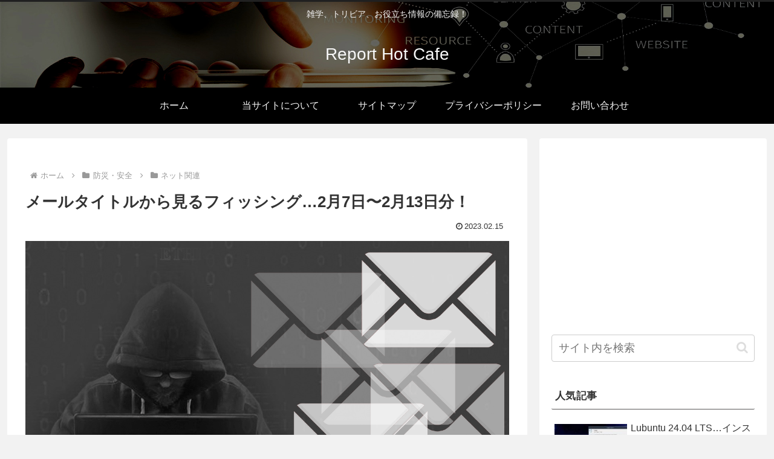

--- FILE ---
content_type: text/html; charset=utf-8
request_url: https://www.google.com/recaptcha/api2/aframe
body_size: 257
content:
<!DOCTYPE HTML><html><head><meta http-equiv="content-type" content="text/html; charset=UTF-8"></head><body><script nonce="j17_Qmdaghbwp3jyARrMkA">/** Anti-fraud and anti-abuse applications only. See google.com/recaptcha */ try{var clients={'sodar':'https://pagead2.googlesyndication.com/pagead/sodar?'};window.addEventListener("message",function(a){try{if(a.source===window.parent){var b=JSON.parse(a.data);var c=clients[b['id']];if(c){var d=document.createElement('img');d.src=c+b['params']+'&rc='+(localStorage.getItem("rc::a")?sessionStorage.getItem("rc::b"):"");window.document.body.appendChild(d);sessionStorage.setItem("rc::e",parseInt(sessionStorage.getItem("rc::e")||0)+1);localStorage.setItem("rc::h",'1770088493987');}}}catch(b){}});window.parent.postMessage("_grecaptcha_ready", "*");}catch(b){}</script></body></html>